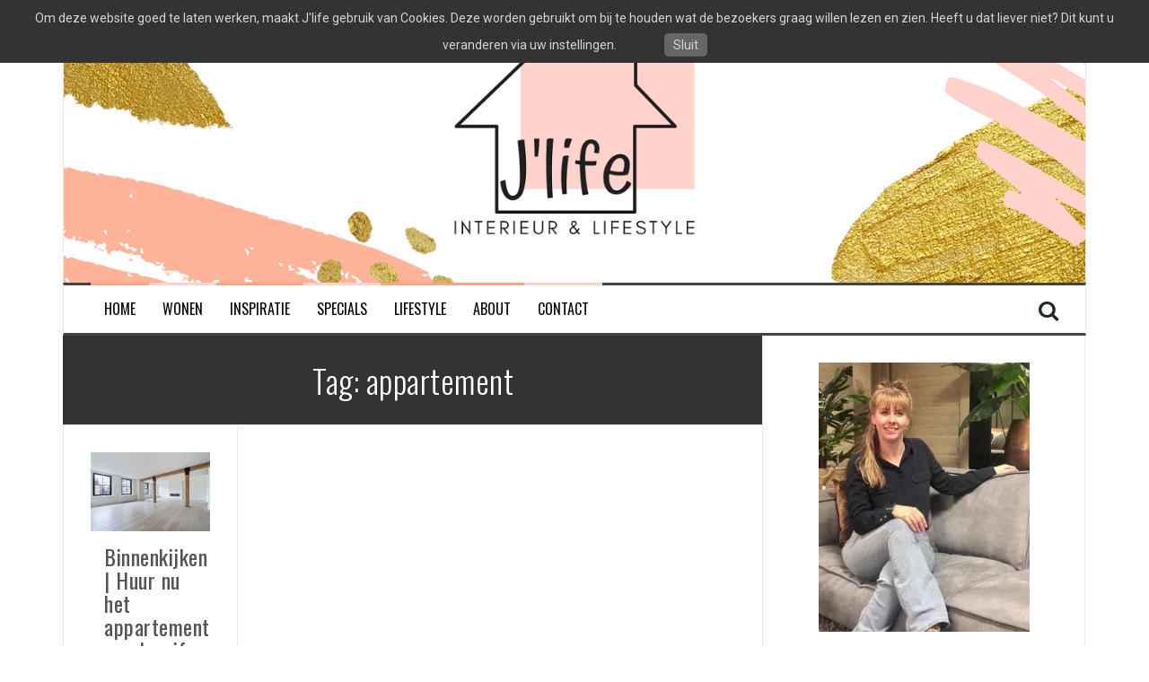

--- FILE ---
content_type: text/html; charset=UTF-8
request_url: https://www.jlife.nl/tag/appartement/
body_size: 66933
content:
<!DOCTYPE html>
<html lang="nl-NL">
<head>
<meta charset="UTF-8">
<meta name="viewport" content="width=device-width, initial-scale=1">
<link rel="profile" href="https://gmpg.org/xfn/11">
<link rel="pingback" href="https://www.jlife.nl/xmlrpc.php">

<meta name='robots' content='index, follow, max-image-preview:large, max-snippet:-1, max-video-preview:-1' />
	<style>img:is([sizes="auto" i], [sizes^="auto," i]) { contain-intrinsic-size: 3000px 1500px }</style>
	
	<!-- This site is optimized with the Yoast SEO plugin v26.8 - https://yoast.com/product/yoast-seo-wordpress/ -->
	<title>appartement Archieven -</title>
	<link rel="canonical" href="https://www.jlife.nl/tag/appartement/" />
	<meta property="og:locale" content="nl_NL" />
	<meta property="og:type" content="article" />
	<meta property="og:title" content="appartement Archieven -" />
	<meta property="og:url" content="https://www.jlife.nl/tag/appartement/" />
	<meta name="twitter:card" content="summary_large_image" />
	<meta name="twitter:site" content="@jlifeblog" />
	<script type="application/ld+json" class="yoast-schema-graph">{"@context":"https://schema.org","@graph":[{"@type":"CollectionPage","@id":"https://www.jlife.nl/tag/appartement/","url":"https://www.jlife.nl/tag/appartement/","name":"appartement Archieven -","isPartOf":{"@id":"https://www.jlife.nl/#website"},"primaryImageOfPage":{"@id":"https://www.jlife.nl/tag/appartement/#primaryimage"},"image":{"@id":"https://www.jlife.nl/tag/appartement/#primaryimage"},"thumbnailUrl":"https://i0.wp.com/www.jlife.nl/wp-content/uploads/2017/05/apartement-van-Jennifer-Lawrence1.jpg?fit=768%2C511&ssl=1","breadcrumb":{"@id":"https://www.jlife.nl/tag/appartement/#breadcrumb"},"inLanguage":"nl-NL"},{"@type":"ImageObject","inLanguage":"nl-NL","@id":"https://www.jlife.nl/tag/appartement/#primaryimage","url":"https://i0.wp.com/www.jlife.nl/wp-content/uploads/2017/05/apartement-van-Jennifer-Lawrence1.jpg?fit=768%2C511&ssl=1","contentUrl":"https://i0.wp.com/www.jlife.nl/wp-content/uploads/2017/05/apartement-van-Jennifer-Lawrence1.jpg?fit=768%2C511&ssl=1","width":768,"height":511,"caption":"appartement van Jennifer Lawrence"},{"@type":"BreadcrumbList","@id":"https://www.jlife.nl/tag/appartement/#breadcrumb","itemListElement":[{"@type":"ListItem","position":1,"name":"Home","item":"https://www.jlife.nl/"},{"@type":"ListItem","position":2,"name":"appartement"}]},{"@type":"WebSite","@id":"https://www.jlife.nl/#website","url":"https://www.jlife.nl/","name":"","description":"","potentialAction":[{"@type":"SearchAction","target":{"@type":"EntryPoint","urlTemplate":"https://www.jlife.nl/?s={search_term_string}"},"query-input":{"@type":"PropertyValueSpecification","valueRequired":true,"valueName":"search_term_string"}}],"inLanguage":"nl-NL"}]}</script>
	<!-- / Yoast SEO plugin. -->


<link rel='dns-prefetch' href='//secure.gravatar.com' />
<link rel='dns-prefetch' href='//stats.wp.com' />
<link rel='dns-prefetch' href='//fonts.googleapis.com' />
<link rel='dns-prefetch' href='//cdn.openshareweb.com' />
<link rel='dns-prefetch' href='//cdn.shareaholic.net' />
<link rel='dns-prefetch' href='//www.shareaholic.net' />
<link rel='dns-prefetch' href='//analytics.shareaholic.com' />
<link rel='dns-prefetch' href='//recs.shareaholic.com' />
<link rel='dns-prefetch' href='//partner.shareaholic.com' />
<link rel='dns-prefetch' href='//v0.wordpress.com' />
<link rel='dns-prefetch' href='//widgets.wp.com' />
<link rel='dns-prefetch' href='//s0.wp.com' />
<link rel='dns-prefetch' href='//0.gravatar.com' />
<link rel='dns-prefetch' href='//1.gravatar.com' />
<link rel='dns-prefetch' href='//2.gravatar.com' />
<link rel='preconnect' href='//i0.wp.com' />
<link rel='preconnect' href='//c0.wp.com' />
<link rel="alternate" type="application/rss+xml" title=" &raquo; feed" href="https://www.jlife.nl/feed/" />
<link rel="alternate" type="application/rss+xml" title=" &raquo; reacties feed" href="https://www.jlife.nl/comments/feed/" />
<link rel="alternate" type="application/rss+xml" title=" &raquo; appartement tag feed" href="https://www.jlife.nl/tag/appartement/feed/" />
<!-- Shareaholic - https://www.shareaholic.com -->
<link rel='preload' href='//cdn.shareaholic.net/assets/pub/shareaholic.js' as='script'/>
<script data-no-minify='1' data-cfasync='false'>
_SHR_SETTINGS = {"endpoints":{"local_recs_url":"https:\/\/www.jlife.nl\/wp-admin\/admin-ajax.php?action=shareaholic_permalink_related","ajax_url":"https:\/\/www.jlife.nl\/wp-admin\/admin-ajax.php","share_counts_url":"https:\/\/www.jlife.nl\/wp-admin\/admin-ajax.php?action=shareaholic_share_counts_api"},"site_id":"28d9ab6c886b5294b58734289f96e555"};
</script>
<script data-no-minify='1' data-cfasync='false' src='//cdn.shareaholic.net/assets/pub/shareaholic.js' data-shr-siteid='28d9ab6c886b5294b58734289f96e555' async ></script>

<!-- Shareaholic Content Tags -->
<meta name='shareaholic:language' content='nl-NL' />
<meta name='shareaholic:article_visibility' content='private' />
<meta name='shareaholic:site_id' content='28d9ab6c886b5294b58734289f96e555' />
<meta name='shareaholic:wp_version' content='9.7.13' />

<!-- Shareaholic Content Tags End -->
		<!-- This site uses the Google Analytics by ExactMetrics plugin v8.11.1 - Using Analytics tracking - https://www.exactmetrics.com/ -->
		<!-- Opmerking: ExactMetrics is momenteel niet geconfigureerd op deze site. De site eigenaar moet authenticeren met Google Analytics in de ExactMetrics instellingen scherm. -->
					<!-- No tracking code set -->
				<!-- / Google Analytics by ExactMetrics -->
		<script type="text/javascript">
/* <![CDATA[ */
window._wpemojiSettings = {"baseUrl":"https:\/\/s.w.org\/images\/core\/emoji\/16.0.1\/72x72\/","ext":".png","svgUrl":"https:\/\/s.w.org\/images\/core\/emoji\/16.0.1\/svg\/","svgExt":".svg","source":{"concatemoji":"https:\/\/www.jlife.nl\/wp-includes\/js\/wp-emoji-release.min.js?ver=6.8.3"}};
/*! This file is auto-generated */
!function(s,n){var o,i,e;function c(e){try{var t={supportTests:e,timestamp:(new Date).valueOf()};sessionStorage.setItem(o,JSON.stringify(t))}catch(e){}}function p(e,t,n){e.clearRect(0,0,e.canvas.width,e.canvas.height),e.fillText(t,0,0);var t=new Uint32Array(e.getImageData(0,0,e.canvas.width,e.canvas.height).data),a=(e.clearRect(0,0,e.canvas.width,e.canvas.height),e.fillText(n,0,0),new Uint32Array(e.getImageData(0,0,e.canvas.width,e.canvas.height).data));return t.every(function(e,t){return e===a[t]})}function u(e,t){e.clearRect(0,0,e.canvas.width,e.canvas.height),e.fillText(t,0,0);for(var n=e.getImageData(16,16,1,1),a=0;a<n.data.length;a++)if(0!==n.data[a])return!1;return!0}function f(e,t,n,a){switch(t){case"flag":return n(e,"\ud83c\udff3\ufe0f\u200d\u26a7\ufe0f","\ud83c\udff3\ufe0f\u200b\u26a7\ufe0f")?!1:!n(e,"\ud83c\udde8\ud83c\uddf6","\ud83c\udde8\u200b\ud83c\uddf6")&&!n(e,"\ud83c\udff4\udb40\udc67\udb40\udc62\udb40\udc65\udb40\udc6e\udb40\udc67\udb40\udc7f","\ud83c\udff4\u200b\udb40\udc67\u200b\udb40\udc62\u200b\udb40\udc65\u200b\udb40\udc6e\u200b\udb40\udc67\u200b\udb40\udc7f");case"emoji":return!a(e,"\ud83e\udedf")}return!1}function g(e,t,n,a){var r="undefined"!=typeof WorkerGlobalScope&&self instanceof WorkerGlobalScope?new OffscreenCanvas(300,150):s.createElement("canvas"),o=r.getContext("2d",{willReadFrequently:!0}),i=(o.textBaseline="top",o.font="600 32px Arial",{});return e.forEach(function(e){i[e]=t(o,e,n,a)}),i}function t(e){var t=s.createElement("script");t.src=e,t.defer=!0,s.head.appendChild(t)}"undefined"!=typeof Promise&&(o="wpEmojiSettingsSupports",i=["flag","emoji"],n.supports={everything:!0,everythingExceptFlag:!0},e=new Promise(function(e){s.addEventListener("DOMContentLoaded",e,{once:!0})}),new Promise(function(t){var n=function(){try{var e=JSON.parse(sessionStorage.getItem(o));if("object"==typeof e&&"number"==typeof e.timestamp&&(new Date).valueOf()<e.timestamp+604800&&"object"==typeof e.supportTests)return e.supportTests}catch(e){}return null}();if(!n){if("undefined"!=typeof Worker&&"undefined"!=typeof OffscreenCanvas&&"undefined"!=typeof URL&&URL.createObjectURL&&"undefined"!=typeof Blob)try{var e="postMessage("+g.toString()+"("+[JSON.stringify(i),f.toString(),p.toString(),u.toString()].join(",")+"));",a=new Blob([e],{type:"text/javascript"}),r=new Worker(URL.createObjectURL(a),{name:"wpTestEmojiSupports"});return void(r.onmessage=function(e){c(n=e.data),r.terminate(),t(n)})}catch(e){}c(n=g(i,f,p,u))}t(n)}).then(function(e){for(var t in e)n.supports[t]=e[t],n.supports.everything=n.supports.everything&&n.supports[t],"flag"!==t&&(n.supports.everythingExceptFlag=n.supports.everythingExceptFlag&&n.supports[t]);n.supports.everythingExceptFlag=n.supports.everythingExceptFlag&&!n.supports.flag,n.DOMReady=!1,n.readyCallback=function(){n.DOMReady=!0}}).then(function(){return e}).then(function(){var e;n.supports.everything||(n.readyCallback(),(e=n.source||{}).concatemoji?t(e.concatemoji):e.wpemoji&&e.twemoji&&(t(e.twemoji),t(e.wpemoji)))}))}((window,document),window._wpemojiSettings);
/* ]]> */
</script>
<link rel='stylesheet' id='twb-open-sans-css' href='https://fonts.googleapis.com/css?family=Open+Sans%3A300%2C400%2C500%2C600%2C700%2C800&#038;display=swap&#038;ver=6.8.3' type='text/css' media='all' />
<link rel='stylesheet' id='twb-global-css' href='https://www.jlife.nl/wp-content/plugins/wd-instagram-feed/booster/assets/css/global.css?ver=1.0.0' type='text/css' media='all' />
<style id='wp-emoji-styles-inline-css' type='text/css'>

	img.wp-smiley, img.emoji {
		display: inline !important;
		border: none !important;
		box-shadow: none !important;
		height: 1em !important;
		width: 1em !important;
		margin: 0 0.07em !important;
		vertical-align: -0.1em !important;
		background: none !important;
		padding: 0 !important;
	}
</style>
<link rel='stylesheet' id='wp-block-library-css' href='https://c0.wp.com/c/6.8.3/wp-includes/css/dist/block-library/style.min.css' type='text/css' media='all' />
<style id='classic-theme-styles-inline-css' type='text/css'>
/*! This file is auto-generated */
.wp-block-button__link{color:#fff;background-color:#32373c;border-radius:9999px;box-shadow:none;text-decoration:none;padding:calc(.667em + 2px) calc(1.333em + 2px);font-size:1.125em}.wp-block-file__button{background:#32373c;color:#fff;text-decoration:none}
</style>
<link rel='stylesheet' id='mediaelement-css' href='https://c0.wp.com/c/6.8.3/wp-includes/js/mediaelement/mediaelementplayer-legacy.min.css' type='text/css' media='all' />
<link rel='stylesheet' id='wp-mediaelement-css' href='https://c0.wp.com/c/6.8.3/wp-includes/js/mediaelement/wp-mediaelement.min.css' type='text/css' media='all' />
<style id='jetpack-sharing-buttons-style-inline-css' type='text/css'>
.jetpack-sharing-buttons__services-list{display:flex;flex-direction:row;flex-wrap:wrap;gap:0;list-style-type:none;margin:5px;padding:0}.jetpack-sharing-buttons__services-list.has-small-icon-size{font-size:12px}.jetpack-sharing-buttons__services-list.has-normal-icon-size{font-size:16px}.jetpack-sharing-buttons__services-list.has-large-icon-size{font-size:24px}.jetpack-sharing-buttons__services-list.has-huge-icon-size{font-size:36px}@media print{.jetpack-sharing-buttons__services-list{display:none!important}}.editor-styles-wrapper .wp-block-jetpack-sharing-buttons{gap:0;padding-inline-start:0}ul.jetpack-sharing-buttons__services-list.has-background{padding:1.25em 2.375em}
</style>
<style id='global-styles-inline-css' type='text/css'>
:root{--wp--preset--aspect-ratio--square: 1;--wp--preset--aspect-ratio--4-3: 4/3;--wp--preset--aspect-ratio--3-4: 3/4;--wp--preset--aspect-ratio--3-2: 3/2;--wp--preset--aspect-ratio--2-3: 2/3;--wp--preset--aspect-ratio--16-9: 16/9;--wp--preset--aspect-ratio--9-16: 9/16;--wp--preset--color--black: #000000;--wp--preset--color--cyan-bluish-gray: #abb8c3;--wp--preset--color--white: #ffffff;--wp--preset--color--pale-pink: #f78da7;--wp--preset--color--vivid-red: #cf2e2e;--wp--preset--color--luminous-vivid-orange: #ff6900;--wp--preset--color--luminous-vivid-amber: #fcb900;--wp--preset--color--light-green-cyan: #7bdcb5;--wp--preset--color--vivid-green-cyan: #00d084;--wp--preset--color--pale-cyan-blue: #8ed1fc;--wp--preset--color--vivid-cyan-blue: #0693e3;--wp--preset--color--vivid-purple: #9b51e0;--wp--preset--gradient--vivid-cyan-blue-to-vivid-purple: linear-gradient(135deg,rgba(6,147,227,1) 0%,rgb(155,81,224) 100%);--wp--preset--gradient--light-green-cyan-to-vivid-green-cyan: linear-gradient(135deg,rgb(122,220,180) 0%,rgb(0,208,130) 100%);--wp--preset--gradient--luminous-vivid-amber-to-luminous-vivid-orange: linear-gradient(135deg,rgba(252,185,0,1) 0%,rgba(255,105,0,1) 100%);--wp--preset--gradient--luminous-vivid-orange-to-vivid-red: linear-gradient(135deg,rgba(255,105,0,1) 0%,rgb(207,46,46) 100%);--wp--preset--gradient--very-light-gray-to-cyan-bluish-gray: linear-gradient(135deg,rgb(238,238,238) 0%,rgb(169,184,195) 100%);--wp--preset--gradient--cool-to-warm-spectrum: linear-gradient(135deg,rgb(74,234,220) 0%,rgb(151,120,209) 20%,rgb(207,42,186) 40%,rgb(238,44,130) 60%,rgb(251,105,98) 80%,rgb(254,248,76) 100%);--wp--preset--gradient--blush-light-purple: linear-gradient(135deg,rgb(255,206,236) 0%,rgb(152,150,240) 100%);--wp--preset--gradient--blush-bordeaux: linear-gradient(135deg,rgb(254,205,165) 0%,rgb(254,45,45) 50%,rgb(107,0,62) 100%);--wp--preset--gradient--luminous-dusk: linear-gradient(135deg,rgb(255,203,112) 0%,rgb(199,81,192) 50%,rgb(65,88,208) 100%);--wp--preset--gradient--pale-ocean: linear-gradient(135deg,rgb(255,245,203) 0%,rgb(182,227,212) 50%,rgb(51,167,181) 100%);--wp--preset--gradient--electric-grass: linear-gradient(135deg,rgb(202,248,128) 0%,rgb(113,206,126) 100%);--wp--preset--gradient--midnight: linear-gradient(135deg,rgb(2,3,129) 0%,rgb(40,116,252) 100%);--wp--preset--font-size--small: 13px;--wp--preset--font-size--medium: 20px;--wp--preset--font-size--large: 36px;--wp--preset--font-size--x-large: 42px;--wp--preset--spacing--20: 0.44rem;--wp--preset--spacing--30: 0.67rem;--wp--preset--spacing--40: 1rem;--wp--preset--spacing--50: 1.5rem;--wp--preset--spacing--60: 2.25rem;--wp--preset--spacing--70: 3.38rem;--wp--preset--spacing--80: 5.06rem;--wp--preset--shadow--natural: 6px 6px 9px rgba(0, 0, 0, 0.2);--wp--preset--shadow--deep: 12px 12px 50px rgba(0, 0, 0, 0.4);--wp--preset--shadow--sharp: 6px 6px 0px rgba(0, 0, 0, 0.2);--wp--preset--shadow--outlined: 6px 6px 0px -3px rgba(255, 255, 255, 1), 6px 6px rgba(0, 0, 0, 1);--wp--preset--shadow--crisp: 6px 6px 0px rgba(0, 0, 0, 1);}:where(.is-layout-flex){gap: 0.5em;}:where(.is-layout-grid){gap: 0.5em;}body .is-layout-flex{display: flex;}.is-layout-flex{flex-wrap: wrap;align-items: center;}.is-layout-flex > :is(*, div){margin: 0;}body .is-layout-grid{display: grid;}.is-layout-grid > :is(*, div){margin: 0;}:where(.wp-block-columns.is-layout-flex){gap: 2em;}:where(.wp-block-columns.is-layout-grid){gap: 2em;}:where(.wp-block-post-template.is-layout-flex){gap: 1.25em;}:where(.wp-block-post-template.is-layout-grid){gap: 1.25em;}.has-black-color{color: var(--wp--preset--color--black) !important;}.has-cyan-bluish-gray-color{color: var(--wp--preset--color--cyan-bluish-gray) !important;}.has-white-color{color: var(--wp--preset--color--white) !important;}.has-pale-pink-color{color: var(--wp--preset--color--pale-pink) !important;}.has-vivid-red-color{color: var(--wp--preset--color--vivid-red) !important;}.has-luminous-vivid-orange-color{color: var(--wp--preset--color--luminous-vivid-orange) !important;}.has-luminous-vivid-amber-color{color: var(--wp--preset--color--luminous-vivid-amber) !important;}.has-light-green-cyan-color{color: var(--wp--preset--color--light-green-cyan) !important;}.has-vivid-green-cyan-color{color: var(--wp--preset--color--vivid-green-cyan) !important;}.has-pale-cyan-blue-color{color: var(--wp--preset--color--pale-cyan-blue) !important;}.has-vivid-cyan-blue-color{color: var(--wp--preset--color--vivid-cyan-blue) !important;}.has-vivid-purple-color{color: var(--wp--preset--color--vivid-purple) !important;}.has-black-background-color{background-color: var(--wp--preset--color--black) !important;}.has-cyan-bluish-gray-background-color{background-color: var(--wp--preset--color--cyan-bluish-gray) !important;}.has-white-background-color{background-color: var(--wp--preset--color--white) !important;}.has-pale-pink-background-color{background-color: var(--wp--preset--color--pale-pink) !important;}.has-vivid-red-background-color{background-color: var(--wp--preset--color--vivid-red) !important;}.has-luminous-vivid-orange-background-color{background-color: var(--wp--preset--color--luminous-vivid-orange) !important;}.has-luminous-vivid-amber-background-color{background-color: var(--wp--preset--color--luminous-vivid-amber) !important;}.has-light-green-cyan-background-color{background-color: var(--wp--preset--color--light-green-cyan) !important;}.has-vivid-green-cyan-background-color{background-color: var(--wp--preset--color--vivid-green-cyan) !important;}.has-pale-cyan-blue-background-color{background-color: var(--wp--preset--color--pale-cyan-blue) !important;}.has-vivid-cyan-blue-background-color{background-color: var(--wp--preset--color--vivid-cyan-blue) !important;}.has-vivid-purple-background-color{background-color: var(--wp--preset--color--vivid-purple) !important;}.has-black-border-color{border-color: var(--wp--preset--color--black) !important;}.has-cyan-bluish-gray-border-color{border-color: var(--wp--preset--color--cyan-bluish-gray) !important;}.has-white-border-color{border-color: var(--wp--preset--color--white) !important;}.has-pale-pink-border-color{border-color: var(--wp--preset--color--pale-pink) !important;}.has-vivid-red-border-color{border-color: var(--wp--preset--color--vivid-red) !important;}.has-luminous-vivid-orange-border-color{border-color: var(--wp--preset--color--luminous-vivid-orange) !important;}.has-luminous-vivid-amber-border-color{border-color: var(--wp--preset--color--luminous-vivid-amber) !important;}.has-light-green-cyan-border-color{border-color: var(--wp--preset--color--light-green-cyan) !important;}.has-vivid-green-cyan-border-color{border-color: var(--wp--preset--color--vivid-green-cyan) !important;}.has-pale-cyan-blue-border-color{border-color: var(--wp--preset--color--pale-cyan-blue) !important;}.has-vivid-cyan-blue-border-color{border-color: var(--wp--preset--color--vivid-cyan-blue) !important;}.has-vivid-purple-border-color{border-color: var(--wp--preset--color--vivid-purple) !important;}.has-vivid-cyan-blue-to-vivid-purple-gradient-background{background: var(--wp--preset--gradient--vivid-cyan-blue-to-vivid-purple) !important;}.has-light-green-cyan-to-vivid-green-cyan-gradient-background{background: var(--wp--preset--gradient--light-green-cyan-to-vivid-green-cyan) !important;}.has-luminous-vivid-amber-to-luminous-vivid-orange-gradient-background{background: var(--wp--preset--gradient--luminous-vivid-amber-to-luminous-vivid-orange) !important;}.has-luminous-vivid-orange-to-vivid-red-gradient-background{background: var(--wp--preset--gradient--luminous-vivid-orange-to-vivid-red) !important;}.has-very-light-gray-to-cyan-bluish-gray-gradient-background{background: var(--wp--preset--gradient--very-light-gray-to-cyan-bluish-gray) !important;}.has-cool-to-warm-spectrum-gradient-background{background: var(--wp--preset--gradient--cool-to-warm-spectrum) !important;}.has-blush-light-purple-gradient-background{background: var(--wp--preset--gradient--blush-light-purple) !important;}.has-blush-bordeaux-gradient-background{background: var(--wp--preset--gradient--blush-bordeaux) !important;}.has-luminous-dusk-gradient-background{background: var(--wp--preset--gradient--luminous-dusk) !important;}.has-pale-ocean-gradient-background{background: var(--wp--preset--gradient--pale-ocean) !important;}.has-electric-grass-gradient-background{background: var(--wp--preset--gradient--electric-grass) !important;}.has-midnight-gradient-background{background: var(--wp--preset--gradient--midnight) !important;}.has-small-font-size{font-size: var(--wp--preset--font-size--small) !important;}.has-medium-font-size{font-size: var(--wp--preset--font-size--medium) !important;}.has-large-font-size{font-size: var(--wp--preset--font-size--large) !important;}.has-x-large-font-size{font-size: var(--wp--preset--font-size--x-large) !important;}
:where(.wp-block-post-template.is-layout-flex){gap: 1.25em;}:where(.wp-block-post-template.is-layout-grid){gap: 1.25em;}
:where(.wp-block-columns.is-layout-flex){gap: 2em;}:where(.wp-block-columns.is-layout-grid){gap: 2em;}
:root :where(.wp-block-pullquote){font-size: 1.5em;line-height: 1.6;}
</style>
<link rel='stylesheet' id='crafty-social-buttons-styles-css' href='https://www.jlife.nl/wp-content/plugins/crafty-social-buttons/css/public.min.css?ver=1.5.3' type='text/css' media='all' />
<link rel='stylesheet' id='pzz-public-css' href='https://www.jlife.nl/wp-content/plugins/linkpizza-manager/public/css/pzz-public.css?ver=5.5.3' type='text/css' media='all' />
<link rel='stylesheet' id='pronamic_cookie_style-css' href='https://www.jlife.nl/wp-content/plugins/pronamic-cookies/assets/pronamic-cookie-law-style.css?ver=6.8.3' type='text/css' media='all' />
<link rel='stylesheet' id='flymag-bootstrap-css' href='https://www.jlife.nl/wp-content/themes/flymag/bootstrap/css/bootstrap.min.css?ver=1' type='text/css' media='all' />
<link rel='stylesheet' id='flymag-body-fonts-css' href='//fonts.googleapis.com/css?family=Roboto%3A400%2C400italic%2C700%2C700italic&#038;ver=6.8.3' type='text/css' media='all' />
<link rel='stylesheet' id='flymag-headings-fonts-css' href='//fonts.googleapis.com/css?family=Oswald%3A400%2C300%2C700&#038;ver=6.8.3' type='text/css' media='all' />
<link rel='stylesheet' id='flymag-style-css' href='https://www.jlife.nl/wp-content/themes/flymag/style.css?ver=6.8.3' type='text/css' media='all' />
<style id='flymag-style-inline-css' type='text/css'>
.social-navigation li:hover > a::before, a, a:hover, a:focus, a:active { color:#ffa280}
.custom-menu-item-1:hover, .custom-menu-item-1 .sub-menu, .ticker-info, button, .button, input[type="button"], input[type="reset"], input[type="submit"] { background-color:#ffa280}
.custom-menu-item-1 { border-color:#ffa280}
.custom-menu-item-2:hover, .custom-menu-item-2 .sub-menu { background-color:#ffd2cc}
.custom-menu-item-2 { border-color:#ffd2cc}
.custom-menu-item-3:hover, .custom-menu-item-3 .sub-menu { background-color:#ffa280}
.custom-menu-item-3 { border-color:#ffa280}
.custom-menu-item-4:hover, .custom-menu-item-4 .sub-menu { background-color:#ffd2cc}
.custom-menu-item-4 { border-color:#ffd2cc}
.custom-menu-item-0:hover, .custom-menu-item-0 .sub-menu { background-color:#ffa280}
.custom-menu-item-0 { border-color:#ffa280}
.site-branding { background-color:}
.news-ticker { background-color:#ffa280}
.site-title a, .site-title a:hover { color:#000000}
.site-description { color:#000000}
.main-navigation a, .main-navigation li::before { color:#0a0a0a}
body { color:#000000}
.widget-area .widget, .widget-area .widget a { color:#000000}
.site-footer, .footer-widget-area { background-color:#ffffff}
.site-branding { padding:150px 30px; }

</style>
<link rel='stylesheet' id='flymag-font-awesome-css' href='https://www.jlife.nl/wp-content/themes/flymag/fonts/font-awesome.min.css?ver=6.8.3' type='text/css' media='all' />
<link rel='stylesheet' id='jetpack_likes-css' href='https://c0.wp.com/p/jetpack/15.4/modules/likes/style.css' type='text/css' media='all' />
<style id='jetpack_facebook_likebox-inline-css' type='text/css'>
.widget_facebook_likebox {
	overflow: hidden;
}

</style>
<script type="text/javascript" src="https://c0.wp.com/c/6.8.3/wp-includes/js/jquery/jquery.min.js" id="jquery-core-js"></script>
<script type="text/javascript" src="https://c0.wp.com/c/6.8.3/wp-includes/js/jquery/jquery-migrate.min.js" id="jquery-migrate-js"></script>
<script type="text/javascript" src="https://www.jlife.nl/wp-content/plugins/wd-instagram-feed/booster/assets/js/circle-progress.js?ver=1.2.2" id="twb-circle-js"></script>
<script type="text/javascript" id="twb-global-js-extra">
/* <![CDATA[ */
var twb = {"nonce":"a21d5d2085","ajax_url":"https:\/\/www.jlife.nl\/wp-admin\/admin-ajax.php","plugin_url":"https:\/\/www.jlife.nl\/wp-content\/plugins\/wd-instagram-feed\/booster","href":"https:\/\/www.jlife.nl\/wp-admin\/admin.php?page=twb_instagram-feed"};
var twb = {"nonce":"a21d5d2085","ajax_url":"https:\/\/www.jlife.nl\/wp-admin\/admin-ajax.php","plugin_url":"https:\/\/www.jlife.nl\/wp-content\/plugins\/wd-instagram-feed\/booster","href":"https:\/\/www.jlife.nl\/wp-admin\/admin.php?page=twb_instagram-feed"};
/* ]]> */
</script>
<script type="text/javascript" src="https://www.jlife.nl/wp-content/plugins/wd-instagram-feed/booster/assets/js/global.js?ver=1.0.0" id="twb-global-js"></script>
<script type="text/javascript" id="pronamic_cookie_js-js-extra">
/* <![CDATA[ */
var Pronamic_Cookies_Vars = {"cookie":{"path":"\/","expires":"Sun, 31 Jan 2027 19:12:13 GMT"}};
/* ]]> */
</script>
<script type="text/javascript" src="https://www.jlife.nl/wp-content/plugins/pronamic-cookies/assets/pronamic-cookie-law.js?ver=6.8.3" id="pronamic_cookie_js-js"></script>
<script type="text/javascript" src="https://www.jlife.nl/wp-content/themes/flymag/js/jquery.fitvids.js?ver=1" id="flymag-fitvids-js"></script>
<script type="text/javascript" src="https://www.jlife.nl/wp-content/themes/flymag/js/jquery.slicknav.min.js?ver=1" id="flymag-slicknav-js"></script>
<script type="text/javascript" src="https://www.jlife.nl/wp-content/themes/flymag/js/imagesloaded.pkgd.min.js?ver=1" id="flymag-imagesloaded-js"></script>
<script type="text/javascript" src="https://www.jlife.nl/wp-content/themes/flymag/js/masonry-init.js?ver=1" id="flymag-masonry-init-js"></script>
<script type="text/javascript" src="https://www.jlife.nl/wp-content/themes/flymag/js/jquery.easy-ticker.min.js?ver=1" id="flymag-ticker-js"></script>
<script type="text/javascript" src="https://www.jlife.nl/wp-content/themes/flymag/js/wow.min.js?ver=1" id="flymag-animations-js"></script>
<script type="text/javascript" src="https://www.jlife.nl/wp-content/themes/flymag/js/scripts.js?ver=1" id="flymag-scripts-js"></script>
<script type="text/javascript" src="https://www.jlife.nl/wp-content/themes/flymag/js/owl.carousel.min.js?ver=1" id="flymag-owl-script-js"></script>
<script type="text/javascript" id="flymag-slider-init-js-extra">
/* <![CDATA[ */
var sliderOptions = {"slideshowspeed":"4000"};
/* ]]> */
</script>
<script type="text/javascript" src="https://www.jlife.nl/wp-content/themes/flymag/js/slider-init.js?ver=1" id="flymag-slider-init-js"></script>
<link rel="https://api.w.org/" href="https://www.jlife.nl/wp-json/" /><link rel="alternate" title="JSON" type="application/json" href="https://www.jlife.nl/wp-json/wp/v2/tags/1055" /><link rel="EditURI" type="application/rsd+xml" title="RSD" href="https://www.jlife.nl/xmlrpc.php?rsd" />

<meta name="26ca556511888eb" content="5b9d01074c8dcc36ca6c5e31a2168368" />
<meta name="p:domain_verify" content="9a31f48152f444612bbb83b717124cd0"/>		
		<script>
						
			
			
			(function(p,z,Z){
				z=p.createElement("script");z.async=1;
				z.src="//pzz.io/pzz.js?uid=50510&host="+p.domain;
				(p.head||p.documentElement).insertBefore(z,Z);
			})(document);
		</script>
			<style>img#wpstats{display:none}</style>
		<!--[if lt IE 9]>
<script src="https://www.jlife.nl/wp-content/themes/flymag/js/html5shiv.js"></script>
<![endif]-->

			<style type="text/css">
				.site-branding {
					background: url(https://www.jlife.nl/wp-content/uploads/2021/09/header-neqw.png) no-repeat;
					background-position: center;
					background-size: cover;
				}
			</style>
		<style type="text/css" id="custom-background-css">
body.custom-background { background-color: #ffffff; }
</style>
	<link rel="icon" href="https://i0.wp.com/www.jlife.nl/wp-content/uploads/2021/09/cropped-Jlife.png?fit=32%2C32&#038;ssl=1" sizes="32x32" />
<link rel="icon" href="https://i0.wp.com/www.jlife.nl/wp-content/uploads/2021/09/cropped-Jlife.png?fit=192%2C192&#038;ssl=1" sizes="192x192" />
<link rel="apple-touch-icon" href="https://i0.wp.com/www.jlife.nl/wp-content/uploads/2021/09/cropped-Jlife.png?fit=180%2C180&#038;ssl=1" />
<meta name="msapplication-TileImage" content="https://i0.wp.com/www.jlife.nl/wp-content/uploads/2021/09/cropped-Jlife.png?fit=270%2C270&#038;ssl=1" />
		<style type="text/css" id="wp-custom-css">
			/*
Welkom bij aangepast CSS.

Om te zien hoe CSS in elkaar steekt, ga je naar http://wp.me/PEmnE-Bt
*/
(function(p,z,Z) {
}		</style>
		</head>

<body data-rsssl=1 class="archive tag tag-appartement tag-1055 custom-background wp-theme-flymag">
<div id="page" class="hfeed site">
	<a class="skip-link screen-reader-text" href="#content">Spring naar inhoud</a>

	
	<header id="masthead" class="site-header container clearfix" role="banner">
		<div class="site-branding clearfix">
							<h1 class="site-title"><a href="https://www.jlife.nl/" rel="home"></a></h1>
				<h2 class="site-description"></h2>
					</div>
		<nav id="site-navigation" class="main-navigation" role="navigation">
			<div class="menu-home-container"><ul id="menu-home" class="menu"><li id="menu-item-1305" class="menu-item menu-item-type-custom menu-item-object-custom menu-item-1305 custom-menu-item-1"><a href="https://jlife.nl">Home</a></li>
<li id="menu-item-133" class="menu-item menu-item-type-taxonomy menu-item-object-category menu-item-has-children menu-item-133 custom-menu-item-2"><a href="https://www.jlife.nl/category/wonen/">Wonen</a>
<ul class="sub-menu">
	<li id="menu-item-6540" class="menu-item menu-item-type-taxonomy menu-item-object-category menu-item-6540"><a href="https://www.jlife.nl/category/nieuwe-collecties/">Nieuwe collecties</a></li>
	<li id="menu-item-1873" class="menu-item menu-item-type-taxonomy menu-item-object-category menu-item-1873"><a href="https://www.jlife.nl/category/woonnieuws/">Woonnieuws</a></li>
	<li id="menu-item-1872" class="menu-item menu-item-type-taxonomy menu-item-object-category menu-item-1872"><a href="https://www.jlife.nl/category/woontrends/">Woontrends</a></li>
</ul>
</li>
<li id="menu-item-75" class="menu-item menu-item-type-taxonomy menu-item-object-category menu-item-has-children menu-item-75 custom-menu-item-3"><a href="https://www.jlife.nl/category/inspiratie/">Inspiratie</a>
<ul class="sub-menu">
	<li id="menu-item-6541" class="menu-item menu-item-type-taxonomy menu-item-object-category menu-item-6541"><a href="https://www.jlife.nl/category/binnenkijken/">Binnenkijken</a></li>
	<li id="menu-item-6544" class="menu-item menu-item-type-taxonomy menu-item-object-category menu-item-6544"><a href="https://www.jlife.nl/category/inspiratie/">Alle Inspiratie</a></li>
</ul>
</li>
<li id="menu-item-208" class="menu-item menu-item-type-taxonomy menu-item-object-category menu-item-has-children menu-item-208 custom-menu-item-4"><a href="https://www.jlife.nl/category/specials/">Specials</a>
<ul class="sub-menu">
	<li id="menu-item-6545" class="menu-item menu-item-type-taxonomy menu-item-object-category menu-item-6545"><a href="https://www.jlife.nl/category/gastblog/">Gastblogs</a></li>
	<li id="menu-item-6546" class="menu-item menu-item-type-taxonomy menu-item-object-category menu-item-6546"><a href="https://www.jlife.nl/category/review/">Review</a></li>
	<li id="menu-item-1693" class="menu-item menu-item-type-taxonomy menu-item-object-category menu-item-1693"><a href="https://www.jlife.nl/category/vondsten/">Vondsten</a></li>
	<li id="menu-item-6550" class="menu-item menu-item-type-taxonomy menu-item-object-category menu-item-6550"><a href="https://www.jlife.nl/category/specials/">Alle Specials</a></li>
</ul>
</li>
<li id="menu-item-344" class="menu-item menu-item-type-taxonomy menu-item-object-category menu-item-344 custom-menu-item-0"><a href="https://www.jlife.nl/category/lifestyle/">Lifestyle</a></li>
<li id="menu-item-9" class="menu-item menu-item-type-post_type menu-item-object-page menu-item-9 custom-menu-item-1"><a href="https://www.jlife.nl/about/">About</a></li>
<li id="menu-item-3105" class="menu-item menu-item-type-post_type menu-item-object-page menu-item-3105 custom-menu-item-2"><a href="https://www.jlife.nl/contact/">Contact</a></li>
</ul></div>			<span class="search-toggle"><i class="fa fa-search"></i></span>
			
<div class="search-wrapper">
	<form role="search" method="get" class="flymag-search-form" action="https://www.jlife.nl/">
		<span class="search-close"><i class="fa fa-times"></i></span>
		<label>
			<span class="screen-reader-text">Zoeken naar:</span>
			<input type="search" class="search-field" placeholder="Type en selecteer enter" value="" name="s" title="Zoek naar:" />
		</label>
	</form>
</div>
	
		</nav><!-- #site-navigation -->
		<nav class="mobile-nav"></nav>
	</header><!-- #masthead -->

	<div id="content" class="site-content container clearfix">
	
		
	<div id="primary" class="content-area ">
		<main id="main" class="site-main" role="main">

		
			<header class="page-header">
				<h1 class="page-title">Tag: <span>appartement</span></h1>			</header><!-- .page-header -->

						<div class="home-wrapper home-masonry">
			
				
<article id="post-4092" class="clearfix post-4092 post type-post status-publish format-standard has-post-thumbnail hentry category-binnenkijken category-specials tag-appartement tag-binnenkijken tag-binnenkijker tag-interieur tag-jennifer-lawrence tag-wonen">

			<div class="entry-thumb col-md-4">
			<a href="https://www.jlife.nl/huur-nu-het-appartement-van-jennifer-lawrence/" title="Binnenkijken | Huur nu het appartement van Jennifer Lawrence" >
				<img width="768" height="511" src="https://i0.wp.com/www.jlife.nl/wp-content/uploads/2017/05/apartement-van-Jennifer-Lawrence1.jpg?fit=768%2C511&amp;ssl=1" class="attachment-entry-thumb size-entry-thumb wp-post-image" alt="appartement van Jennifer Lawrence" decoding="async" fetchpriority="high" srcset="https://i0.wp.com/www.jlife.nl/wp-content/uploads/2017/05/apartement-van-Jennifer-Lawrence1.jpg?w=768&amp;ssl=1 768w, https://i0.wp.com/www.jlife.nl/wp-content/uploads/2017/05/apartement-van-Jennifer-Lawrence1.jpg?resize=150%2C100&amp;ssl=1 150w, https://i0.wp.com/www.jlife.nl/wp-content/uploads/2017/05/apartement-van-Jennifer-Lawrence1.jpg?resize=300%2C200&amp;ssl=1 300w, https://i0.wp.com/www.jlife.nl/wp-content/uploads/2017/05/apartement-van-Jennifer-Lawrence1.jpg?resize=600%2C400&amp;ssl=1 600w" sizes="(max-width: 768px) 100vw, 768px" data-attachment-id="4102" data-permalink="https://www.jlife.nl/huur-nu-het-appartement-van-jennifer-lawrence/apartement-van-jennifer-lawrence1/" data-orig-file="https://i0.wp.com/www.jlife.nl/wp-content/uploads/2017/05/apartement-van-Jennifer-Lawrence1.jpg?fit=768%2C511&amp;ssl=1" data-orig-size="768,511" data-comments-opened="1" data-image-meta="{&quot;aperture&quot;:&quot;0&quot;,&quot;credit&quot;:&quot;&quot;,&quot;camera&quot;:&quot;&quot;,&quot;caption&quot;:&quot;&quot;,&quot;created_timestamp&quot;:&quot;0&quot;,&quot;copyright&quot;:&quot;&quot;,&quot;focal_length&quot;:&quot;0&quot;,&quot;iso&quot;:&quot;0&quot;,&quot;shutter_speed&quot;:&quot;0&quot;,&quot;title&quot;:&quot;&quot;,&quot;orientation&quot;:&quot;0&quot;}" data-image-title="apartement van Jennifer Lawrence1" data-image-description="" data-image-caption="" data-medium-file="https://i0.wp.com/www.jlife.nl/wp-content/uploads/2017/05/apartement-van-Jennifer-Lawrence1.jpg?fit=300%2C200&amp;ssl=1" data-large-file="https://i0.wp.com/www.jlife.nl/wp-content/uploads/2017/05/apartement-van-Jennifer-Lawrence1.jpg?fit=768%2C511&amp;ssl=1" />			</a>			
		</div>
			
	<div class="post-wrapper col-md-8">
		<header class="entry-header">
			<h1 class="entry-title"><a href="https://www.jlife.nl/huur-nu-het-appartement-van-jennifer-lawrence/" rel="bookmark">Binnenkijken | Huur nu het appartement van Jennifer Lawrence</a></h1>
						<div class="entry-meta">
				<span class="posted-on"><i class="fa fa-calendar"></i> <a href="https://www.jlife.nl/huur-nu-het-appartement-van-jennifer-lawrence/" rel="bookmark"><time class="entry-date published" datetime="2017-05-21T10:00:15+02:00">21 mei 2017</time><time class="updated" datetime="2017-05-21T09:56:35+02:00">21 mei 2017</time></a></span><span class="byline"> <i class="fa fa-user"></i> <span class="author vcard"><a class="url fn n" href="https://www.jlife.nl/author/jlife/">Jlife</a></span></span>			</div><!-- .entry-meta -->
					</header><!-- .entry-header -->

		<div class="entry-content">
			<div style='display:none;' class='shareaholic-canvas' data-app='share_buttons' data-title='Binnenkijken | Huur nu het appartement van Jennifer Lawrence' data-link='https://www.jlife.nl/huur-nu-het-appartement-van-jennifer-lawrence/' data-app-id-name='category_above_content'></div><p>Je bent vast wel bekend met het feit dat de celeberties van deze eeuw vaak meer dan 1 huis in [&hellip;]</p>
<div style='display:none;' class='shareaholic-canvas' data-app='share_buttons' data-title='Binnenkijken | Huur nu het appartement van Jennifer Lawrence' data-link='https://www.jlife.nl/huur-nu-het-appartement-van-jennifer-lawrence/' data-app-id-name='category_below_content'></div><div style='display:none;' class='shareaholic-canvas' data-app='recommendations' data-title='Binnenkijken | Huur nu het appartement van Jennifer Lawrence' data-link='https://www.jlife.nl/huur-nu-het-appartement-van-jennifer-lawrence/' data-app-id-name='category_below_content'></div>					</div><!-- .entry-content -->

			</div>
</article><!-- #post-## -->

						</div>

			
		
		</main><!-- #main -->
	</div><!-- #primary -->


<div id="secondary" class="widget-area" role="complementary">
	<aside id="block-7" class="widget widget_block widget_media_image">
<div class="wp-block-image"><figure class="aligncenter size-full is-resized"><img loading="lazy" decoding="async" src="https://www.jlife.nl/wp-content/uploads/2021/09/Jlife-Janet-2.jpg" alt="" class="wp-image-6482" width="235" height="300" srcset="https://i0.wp.com/www.jlife.nl/wp-content/uploads/2021/09/Jlife-Janet-2.jpg?w=498&amp;ssl=1 498w, https://i0.wp.com/www.jlife.nl/wp-content/uploads/2021/09/Jlife-Janet-2.jpg?resize=235%2C300&amp;ssl=1 235w, https://i0.wp.com/www.jlife.nl/wp-content/uploads/2021/09/Jlife-Janet-2.jpg?resize=117%2C150&amp;ssl=1 117w" sizes="auto, (max-width: 235px) 100vw, 235px" /></figure></div>
</aside><aside id="block-8" class="widget widget_block widget_text">
<p>Hoi, en leuk dat je een kijkje komt nemen op J'life! Ik ben Janet, en gek op alles wat met interieur te maken heeft! Hier lees je de laatste woontrends, de leukste inspiratie, en een tikkeltje lifestyle! Benieuwd naar mijn verhaal?&nbsp;<a href="https://jlife.nl/about/">Take a peek</a>!</p>
</aside><aside id="crafty-social-buttons_widget-3" class="widget widget_crafty-social-buttons_widget"><div class="crafty-social-buttons crafty-social-link-buttons crafty-social-buttons-size-3 crafty-social-buttons-align-center crafty-social-buttons-caption-inline-block"><span class="crafty-social-caption">Volg J'life op:</span><ul class="crafty-social-buttons-list"><li><a href="https://www.facebook.com/jlifeblog/" class="crafty-social-button csb-facebook hover-none" title="Facebook" target="_blank"><img  class="crafty-social-button-image" alt="Facebook" width="32" height="32" src="https://www.jlife.nl/wp-content/plugins/crafty-social-buttons/buttons/somacro/facebook.png" /></a></li><li><a href="http://pinterest.com/jlifeblog" class="crafty-social-button csb-pinterest hover-none" title="Pinterest" target="_blank"><img  class="crafty-social-button-image" alt="Pinterest" width="32" height="32" src="https://www.jlife.nl/wp-content/plugins/crafty-social-buttons/buttons/somacro/pinterest.png" /></a></li><li><a href="http://instagram.com/jlifeblog" class="crafty-social-button csb-instagram hover-none" title="Instagram" target="_blank"><img  class="crafty-social-button-image" alt="Instagram" width="32" height="32" src="https://www.jlife.nl/wp-content/plugins/crafty-social-buttons/buttons/somacro/instagram.png" /></a></li><li><a href="http://feeds.feedburner.com/J-lifeblog" class="crafty-social-button csb-rss hover-none" title="Subscribe via RSS" target="_blank"><img  class="crafty-social-button-image" alt="Subscribe via RSS" width="32" height="32" src="https://www.jlife.nl/wp-content/plugins/crafty-social-buttons/buttons/somacro/rss.png" /></a></li></ul></div></aside><aside id="block-9" class="widget widget_block"><center><a class="blsdk-follow" href="https://www.bloglovin.com/blogs/welkom-14363847" target="_blank" data-blsdk-type="button">Follow</a><script>(function(d, s, id) {var js, fjs = d.getElementsByTagName(s)[0];if (d.getElementById(id)) return;js = d.createElement(s);js.id = id;js.src = "https://widget.bloglovin.com/assets/widget/loader.js";fjs.parentNode.insertBefore(js, fjs);}(document, "script", "bloglovin-sdk"))</script></center></aside><aside id="block-12" class="widget widget_block"><script type="text/javascript">
	(function(){
		var d = document, wid = 'tt-' + parseInt(Math.random() * 9999999).toString(16), se = d.getElementsByTagName('script'), se_f = se[0], se_l = se[se.length - 1], tt = d.createElement('script'), w = d.createElement('div');
		w.id = wid; se_l.parentNode.insertBefore(w, se_l); tt.type = 'text/javascript', tt.async = true, tt.src = 'https://rotator.tradetracker.net/?r=93485&t=js&wid=' + wid; se_f.parentNode.insertBefore(tt, se_f);
	})();
</script></aside><aside id="block-5" class="widget widget_block widget_text">
<p></p>
</aside></div><!-- #secondary -->

	</div><!-- #content -->
			
<div id="sidebar-footer" class="footer-widget-area clearfix" role="complementary">
	<div class="container">
							<div class="sidebar-column col-md-4 col-sm-4">
				<aside id="nav_menu-4" class="widget widget_nav_menu"><h3 class="widget-title">Menu</h3><div class="menu-home-container"><ul id="menu-home-1" class="menu"><li class="menu-item menu-item-type-custom menu-item-object-custom menu-item-1305"><a href="https://jlife.nl">Home</a></li>
<li class="menu-item menu-item-type-taxonomy menu-item-object-category menu-item-has-children menu-item-133"><a href="https://www.jlife.nl/category/wonen/">Wonen</a>
<ul class="sub-menu">
	<li class="menu-item menu-item-type-taxonomy menu-item-object-category menu-item-6540"><a href="https://www.jlife.nl/category/nieuwe-collecties/">Nieuwe collecties</a></li>
	<li class="menu-item menu-item-type-taxonomy menu-item-object-category menu-item-1873"><a href="https://www.jlife.nl/category/woonnieuws/">Woonnieuws</a></li>
	<li class="menu-item menu-item-type-taxonomy menu-item-object-category menu-item-1872"><a href="https://www.jlife.nl/category/woontrends/">Woontrends</a></li>
</ul>
</li>
<li class="menu-item menu-item-type-taxonomy menu-item-object-category menu-item-has-children menu-item-75"><a href="https://www.jlife.nl/category/inspiratie/">Inspiratie</a>
<ul class="sub-menu">
	<li class="menu-item menu-item-type-taxonomy menu-item-object-category menu-item-6541"><a href="https://www.jlife.nl/category/binnenkijken/">Binnenkijken</a></li>
	<li class="menu-item menu-item-type-taxonomy menu-item-object-category menu-item-6544"><a href="https://www.jlife.nl/category/inspiratie/">Alle Inspiratie</a></li>
</ul>
</li>
<li class="menu-item menu-item-type-taxonomy menu-item-object-category menu-item-has-children menu-item-208"><a href="https://www.jlife.nl/category/specials/">Specials</a>
<ul class="sub-menu">
	<li class="menu-item menu-item-type-taxonomy menu-item-object-category menu-item-6545"><a href="https://www.jlife.nl/category/gastblog/">Gastblogs</a></li>
	<li class="menu-item menu-item-type-taxonomy menu-item-object-category menu-item-6546"><a href="https://www.jlife.nl/category/review/">Review</a></li>
	<li class="menu-item menu-item-type-taxonomy menu-item-object-category menu-item-1693"><a href="https://www.jlife.nl/category/vondsten/">Vondsten</a></li>
	<li class="menu-item menu-item-type-taxonomy menu-item-object-category menu-item-6550"><a href="https://www.jlife.nl/category/specials/">Alle Specials</a></li>
</ul>
</li>
<li class="menu-item menu-item-type-taxonomy menu-item-object-category menu-item-344"><a href="https://www.jlife.nl/category/lifestyle/">Lifestyle</a></li>
<li class="menu-item menu-item-type-post_type menu-item-object-page menu-item-9"><a href="https://www.jlife.nl/about/">About</a></li>
<li class="menu-item menu-item-type-post_type menu-item-object-page menu-item-3105"><a href="https://www.jlife.nl/contact/">Contact</a></li>
</ul></div></aside><aside id="nav_menu-3" class="widget widget_nav_menu"><div class="menu-footer-menu-container"><ul id="menu-footer-menu" class="menu"><li id="menu-item-2320" class="menu-item menu-item-type-post_type menu-item-object-page menu-item-2320"><a href="https://www.jlife.nl/privacybeleid/">Privacybeleid</a></li>
<li id="menu-item-2321" class="menu-item menu-item-type-post_type menu-item-object-page menu-item-2321"><a href="https://www.jlife.nl/contact/">Contact</a></li>
<li id="menu-item-2322" class="menu-item menu-item-type-post_type menu-item-object-page menu-item-2322"><a href="https://www.jlife.nl/disclaimer/">Disclaimer</a></li>
</ul></div></aside>			</div>
					<div class="sidebar-column col-md-4 col-sm-4">
				<aside id="facebook-likebox-3" class="widget widget_facebook_likebox">		<div id="fb-root"></div>
		<div class="fb-page" data-href="https://www.facebook.com/jlifeblog/" data-width="340"  data-height="350" data-hide-cover="false" data-show-facepile="true" data-tabs="false" data-hide-cta="false" data-small-header="false">
		<div class="fb-xfbml-parse-ignore"><blockquote cite="https://www.facebook.com/jlifeblog/"><a href="https://www.facebook.com/jlifeblog/"></a></blockquote></div>
		</div>
		</aside>			</div>
					<div class="sidebar-column col-md-4 col-sm-4">
				<aside id="crafty-social-buttons_widget-6" class="widget widget_crafty-social-buttons_widget"><div class="crafty-social-buttons crafty-social-link-buttons crafty-social-buttons-size-3 crafty-social-buttons-align-center crafty-social-buttons-caption-inline-block"><span class="crafty-social-caption">Volg J'life op:</span><ul class="crafty-social-buttons-list"><li><a href="https://www.facebook.com/jlifeblog/" class="crafty-social-button csb-facebook hover-none" title="Facebook" target="_blank"><img  class="crafty-social-button-image" alt="Facebook" width="32" height="32" src="https://www.jlife.nl/wp-content/plugins/crafty-social-buttons/buttons/somacro/facebook.png" /></a></li><li><a href="http://pinterest.com/jlifeblog" class="crafty-social-button csb-pinterest hover-none" title="Pinterest" target="_blank"><img  class="crafty-social-button-image" alt="Pinterest" width="32" height="32" src="https://www.jlife.nl/wp-content/plugins/crafty-social-buttons/buttons/somacro/pinterest.png" /></a></li><li><a href="http://instagram.com/jlifeblog" class="crafty-social-button csb-instagram hover-none" title="Instagram" target="_blank"><img  class="crafty-social-button-image" alt="Instagram" width="32" height="32" src="https://www.jlife.nl/wp-content/plugins/crafty-social-buttons/buttons/somacro/instagram.png" /></a></li><li><a href="http://feeds.feedburner.com/J-lifeblog" class="crafty-social-button csb-rss hover-none" title="Subscribe via RSS" target="_blank"><img  class="crafty-social-button-image" alt="Subscribe via RSS" width="32" height="32" src="https://www.jlife.nl/wp-content/plugins/crafty-social-buttons/buttons/somacro/rss.png" /></a></li></ul></div></aside><aside id="block-3" class="widget widget_block widget_media_image">
<div class="wp-block-image"><figure class="aligncenter size-full is-resized"><img loading="lazy" decoding="async" src="https://www.jlife.nl/wp-content/uploads/2021/09/cropped-Jlife.png" alt="" class="wp-image-6478" width="152" height="152" srcset="https://i0.wp.com/www.jlife.nl/wp-content/uploads/2021/09/cropped-Jlife.png?w=512&amp;ssl=1 512w, https://i0.wp.com/www.jlife.nl/wp-content/uploads/2021/09/cropped-Jlife.png?resize=300%2C300&amp;ssl=1 300w, https://i0.wp.com/www.jlife.nl/wp-content/uploads/2021/09/cropped-Jlife.png?resize=150%2C150&amp;ssl=1 150w, https://i0.wp.com/www.jlife.nl/wp-content/uploads/2021/09/cropped-Jlife.png?resize=270%2C270&amp;ssl=1 270w, https://i0.wp.com/www.jlife.nl/wp-content/uploads/2021/09/cropped-Jlife.png?resize=192%2C192&amp;ssl=1 192w, https://i0.wp.com/www.jlife.nl/wp-content/uploads/2021/09/cropped-Jlife.png?resize=180%2C180&amp;ssl=1 180w, https://i0.wp.com/www.jlife.nl/wp-content/uploads/2021/09/cropped-Jlife.png?resize=32%2C32&amp;ssl=1 32w" sizes="auto, (max-width: 152px) 100vw, 152px" /></figure></div>
</aside>			</div>
			</div>
</div>
	
	<footer id="colophon" class="site-footer" role="contentinfo">
		<div class="container">
			<div class="site-info col-md-6 col-sm-6">

				<a href="http://wordpress.org/" rel="nofollow">
					Ondersteund door WordPress				</a>
				<span class="sep"> | </span>
				Theme: <a href="http://themeisle.com/themes/flymag/" rel="nofollow">FlyMag</a> by Themeisle.			</div><!-- .site-info -->
						<nav class="social-navigation col-md-6 col-sm-6 clearfix">
				<div class="menu-home-container"><ul id="menu-home-2" class="menu clearfix"><li class="menu-item menu-item-type-custom menu-item-object-custom menu-item-1305"><a href="https://jlife.nl"><span class="screen-reader-text">Home</span></a></li>
<li class="menu-item menu-item-type-taxonomy menu-item-object-category menu-item-has-children menu-item-133"><a href="https://www.jlife.nl/category/wonen/"><span class="screen-reader-text">Wonen</span></a>
<ul class="sub-menu">
	<li class="menu-item menu-item-type-taxonomy menu-item-object-category menu-item-6540"><a href="https://www.jlife.nl/category/nieuwe-collecties/"><span class="screen-reader-text">Nieuwe collecties</span></a></li>
	<li class="menu-item menu-item-type-taxonomy menu-item-object-category menu-item-1873"><a href="https://www.jlife.nl/category/woonnieuws/"><span class="screen-reader-text">Woonnieuws</span></a></li>
	<li class="menu-item menu-item-type-taxonomy menu-item-object-category menu-item-1872"><a href="https://www.jlife.nl/category/woontrends/"><span class="screen-reader-text">Woontrends</span></a></li>
</ul>
</li>
<li class="menu-item menu-item-type-taxonomy menu-item-object-category menu-item-has-children menu-item-75"><a href="https://www.jlife.nl/category/inspiratie/"><span class="screen-reader-text">Inspiratie</span></a>
<ul class="sub-menu">
	<li class="menu-item menu-item-type-taxonomy menu-item-object-category menu-item-6541"><a href="https://www.jlife.nl/category/binnenkijken/"><span class="screen-reader-text">Binnenkijken</span></a></li>
	<li class="menu-item menu-item-type-taxonomy menu-item-object-category menu-item-6544"><a href="https://www.jlife.nl/category/inspiratie/"><span class="screen-reader-text">Alle Inspiratie</span></a></li>
</ul>
</li>
<li class="menu-item menu-item-type-taxonomy menu-item-object-category menu-item-has-children menu-item-208"><a href="https://www.jlife.nl/category/specials/"><span class="screen-reader-text">Specials</span></a>
<ul class="sub-menu">
	<li class="menu-item menu-item-type-taxonomy menu-item-object-category menu-item-6545"><a href="https://www.jlife.nl/category/gastblog/"><span class="screen-reader-text">Gastblogs</span></a></li>
	<li class="menu-item menu-item-type-taxonomy menu-item-object-category menu-item-6546"><a href="https://www.jlife.nl/category/review/"><span class="screen-reader-text">Review</span></a></li>
	<li class="menu-item menu-item-type-taxonomy menu-item-object-category menu-item-1693"><a href="https://www.jlife.nl/category/vondsten/"><span class="screen-reader-text">Vondsten</span></a></li>
	<li class="menu-item menu-item-type-taxonomy menu-item-object-category menu-item-6550"><a href="https://www.jlife.nl/category/specials/"><span class="screen-reader-text">Alle Specials</span></a></li>
</ul>
</li>
<li class="menu-item menu-item-type-taxonomy menu-item-object-category menu-item-344"><a href="https://www.jlife.nl/category/lifestyle/"><span class="screen-reader-text">Lifestyle</span></a></li>
<li class="menu-item menu-item-type-post_type menu-item-object-page menu-item-9"><a href="https://www.jlife.nl/about/"><span class="screen-reader-text">About</span></a></li>
<li class="menu-item menu-item-type-post_type menu-item-object-page menu-item-3105"><a href="https://www.jlife.nl/contact/"><span class="screen-reader-text">Contact</span></a></li>
</ul></div>			</nav>
					</div>
	</footer><!-- #colophon -->
</div><!-- #page -->

<script type="speculationrules">
{"prefetch":[{"source":"document","where":{"and":[{"href_matches":"\/*"},{"not":{"href_matches":["\/wp-*.php","\/wp-admin\/*","\/wp-content\/uploads\/*","\/wp-content\/*","\/wp-content\/plugins\/*","\/wp-content\/themes\/flymag\/*","\/*\\?(.+)"]}},{"not":{"selector_matches":"a[rel~=\"nofollow\"]"}},{"not":{"selector_matches":".no-prefetch, .no-prefetch a"}}]},"eagerness":"conservative"}]}
</script>
<div id="pronamic_cookie_holder" class='pronamic_cookie_position_top '>
	<p>
					Om deze website goed te laten werken, maakt J'life gebruik van Cookies. Deze worden gebruikt om bij te houden wat de bezoekers graag willen lezen en zien. Heeft u dat liever niet? Dit kunt u veranderen via uw instellingen.		
		<a class='pronamic_cookie_close_button'>Sluit</a>
	</p>
</div>		<div id="jp-carousel-loading-overlay">
			<div id="jp-carousel-loading-wrapper">
				<span id="jp-carousel-library-loading">&nbsp;</span>
			</div>
		</div>
		<div class="jp-carousel-overlay" style="display: none;">

		<div class="jp-carousel-container">
			<!-- The Carousel Swiper -->
			<div
				class="jp-carousel-wrap swiper jp-carousel-swiper-container jp-carousel-transitions"
				itemscope
				itemtype="https://schema.org/ImageGallery">
				<div class="jp-carousel swiper-wrapper"></div>
				<div class="jp-swiper-button-prev swiper-button-prev">
					<svg width="25" height="24" viewBox="0 0 25 24" fill="none" xmlns="http://www.w3.org/2000/svg">
						<mask id="maskPrev" mask-type="alpha" maskUnits="userSpaceOnUse" x="8" y="6" width="9" height="12">
							<path d="M16.2072 16.59L11.6496 12L16.2072 7.41L14.8041 6L8.8335 12L14.8041 18L16.2072 16.59Z" fill="white"/>
						</mask>
						<g mask="url(#maskPrev)">
							<rect x="0.579102" width="23.8823" height="24" fill="#FFFFFF"/>
						</g>
					</svg>
				</div>
				<div class="jp-swiper-button-next swiper-button-next">
					<svg width="25" height="24" viewBox="0 0 25 24" fill="none" xmlns="http://www.w3.org/2000/svg">
						<mask id="maskNext" mask-type="alpha" maskUnits="userSpaceOnUse" x="8" y="6" width="8" height="12">
							<path d="M8.59814 16.59L13.1557 12L8.59814 7.41L10.0012 6L15.9718 12L10.0012 18L8.59814 16.59Z" fill="white"/>
						</mask>
						<g mask="url(#maskNext)">
							<rect x="0.34375" width="23.8822" height="24" fill="#FFFFFF"/>
						</g>
					</svg>
				</div>
			</div>
			<!-- The main close buton -->
			<div class="jp-carousel-close-hint">
				<svg width="25" height="24" viewBox="0 0 25 24" fill="none" xmlns="http://www.w3.org/2000/svg">
					<mask id="maskClose" mask-type="alpha" maskUnits="userSpaceOnUse" x="5" y="5" width="15" height="14">
						<path d="M19.3166 6.41L17.9135 5L12.3509 10.59L6.78834 5L5.38525 6.41L10.9478 12L5.38525 17.59L6.78834 19L12.3509 13.41L17.9135 19L19.3166 17.59L13.754 12L19.3166 6.41Z" fill="white"/>
					</mask>
					<g mask="url(#maskClose)">
						<rect x="0.409668" width="23.8823" height="24" fill="#FFFFFF"/>
					</g>
				</svg>
			</div>
			<!-- Image info, comments and meta -->
			<div class="jp-carousel-info">
				<div class="jp-carousel-info-footer">
					<div class="jp-carousel-pagination-container">
						<div class="jp-swiper-pagination swiper-pagination"></div>
						<div class="jp-carousel-pagination"></div>
					</div>
					<div class="jp-carousel-photo-title-container">
						<h2 class="jp-carousel-photo-caption"></h2>
					</div>
					<div class="jp-carousel-photo-icons-container">
						<a href="#" class="jp-carousel-icon-btn jp-carousel-icon-info" aria-label="Toggle zichtbaarheid metagegevens van foto&#039;s">
							<span class="jp-carousel-icon">
								<svg width="25" height="24" viewBox="0 0 25 24" fill="none" xmlns="http://www.w3.org/2000/svg">
									<mask id="maskInfo" mask-type="alpha" maskUnits="userSpaceOnUse" x="2" y="2" width="21" height="20">
										<path fill-rule="evenodd" clip-rule="evenodd" d="M12.7537 2C7.26076 2 2.80273 6.48 2.80273 12C2.80273 17.52 7.26076 22 12.7537 22C18.2466 22 22.7046 17.52 22.7046 12C22.7046 6.48 18.2466 2 12.7537 2ZM11.7586 7V9H13.7488V7H11.7586ZM11.7586 11V17H13.7488V11H11.7586ZM4.79292 12C4.79292 16.41 8.36531 20 12.7537 20C17.142 20 20.7144 16.41 20.7144 12C20.7144 7.59 17.142 4 12.7537 4C8.36531 4 4.79292 7.59 4.79292 12Z" fill="white"/>
									</mask>
									<g mask="url(#maskInfo)">
										<rect x="0.8125" width="23.8823" height="24" fill="#FFFFFF"/>
									</g>
								</svg>
							</span>
						</a>
												<a href="#" class="jp-carousel-icon-btn jp-carousel-icon-comments" aria-label="Toggle zichtbaarheid foto reacties">
							<span class="jp-carousel-icon">
								<svg width="25" height="24" viewBox="0 0 25 24" fill="none" xmlns="http://www.w3.org/2000/svg">
									<mask id="maskComments" mask-type="alpha" maskUnits="userSpaceOnUse" x="2" y="2" width="21" height="20">
										<path fill-rule="evenodd" clip-rule="evenodd" d="M4.3271 2H20.2486C21.3432 2 22.2388 2.9 22.2388 4V16C22.2388 17.1 21.3432 18 20.2486 18H6.31729L2.33691 22V4C2.33691 2.9 3.2325 2 4.3271 2ZM6.31729 16H20.2486V4H4.3271V18L6.31729 16Z" fill="white"/>
									</mask>
									<g mask="url(#maskComments)">
										<rect x="0.34668" width="23.8823" height="24" fill="#FFFFFF"/>
									</g>
								</svg>

								<span class="jp-carousel-has-comments-indicator" aria-label="Deze afbeelding heeft reacties."></span>
							</span>
						</a>
											</div>
				</div>
				<div class="jp-carousel-info-extra">
					<div class="jp-carousel-info-content-wrapper">
						<div class="jp-carousel-photo-title-container">
							<h2 class="jp-carousel-photo-title"></h2>
						</div>
						<div class="jp-carousel-comments-wrapper">
															<div id="jp-carousel-comments-loading">
									<span>Reacties laden....</span>
								</div>
								<div class="jp-carousel-comments"></div>
								<div id="jp-carousel-comment-form-container">
									<span id="jp-carousel-comment-form-spinner">&nbsp;</span>
									<div id="jp-carousel-comment-post-results"></div>
																														<form id="jp-carousel-comment-form">
												<label for="jp-carousel-comment-form-comment-field" class="screen-reader-text">Laat een reactie achter...</label>
												<textarea autocomplete="new-password" 
													id="ea5344f406"  name="ea5344f406" 
													class="jp-carousel-comment-form-field jp-carousel-comment-form-textarea"
													
													placeholder="Laat een reactie achter..."
												></textarea><textarea id="comment" aria-label="hp-comment" aria-hidden="true" name="comment" autocomplete="new-password" style="padding:0 !important;clip:rect(1px, 1px, 1px, 1px) !important;position:absolute !important;white-space:nowrap !important;height:1px !important;width:1px !important;overflow:hidden !important;" tabindex="-1"></textarea><script data-noptimize>document.getElementById("comment").setAttribute( "id", "a8b50ff417eecda9ff645bc193531b9c" );document.getElementById("ea5344f406").setAttribute( "id", "comment" );</script>
												<div id="jp-carousel-comment-form-submit-and-info-wrapper">
													<div id="jp-carousel-comment-form-commenting-as">
																													<fieldset>
																<label for="jp-carousel-comment-form-email-field">E-mail (Vereist)</label>
																<input type="text" name="email" class="jp-carousel-comment-form-field jp-carousel-comment-form-text-field" id="jp-carousel-comment-form-email-field" />
															</fieldset>
															<fieldset>
																<label for="jp-carousel-comment-form-author-field">Naam (Vereist)</label>
																<input type="text" name="author" class="jp-carousel-comment-form-field jp-carousel-comment-form-text-field" id="jp-carousel-comment-form-author-field" />
															</fieldset>
															<fieldset>
																<label for="jp-carousel-comment-form-url-field">Site</label>
																<input type="text" name="url" class="jp-carousel-comment-form-field jp-carousel-comment-form-text-field" id="jp-carousel-comment-form-url-field" />
															</fieldset>
																											</div>
													<input
														type="submit"
														name="submit"
														class="jp-carousel-comment-form-button"
														id="jp-carousel-comment-form-button-submit"
														value="Reactie plaatsen" />
												</div>
											</form>
																											</div>
													</div>
						<div class="jp-carousel-image-meta">
							<div class="jp-carousel-title-and-caption">
								<div class="jp-carousel-photo-info">
									<h3 class="jp-carousel-caption" itemprop="caption description"></h3>
								</div>

								<div class="jp-carousel-photo-description"></div>
							</div>
							<ul class="jp-carousel-image-exif" style="display: none;"></ul>
							<a class="jp-carousel-image-download" href="#" target="_blank" style="display: none;">
								<svg width="25" height="24" viewBox="0 0 25 24" fill="none" xmlns="http://www.w3.org/2000/svg">
									<mask id="mask0" mask-type="alpha" maskUnits="userSpaceOnUse" x="3" y="3" width="19" height="18">
										<path fill-rule="evenodd" clip-rule="evenodd" d="M5.84615 5V19H19.7775V12H21.7677V19C21.7677 20.1 20.8721 21 19.7775 21H5.84615C4.74159 21 3.85596 20.1 3.85596 19V5C3.85596 3.9 4.74159 3 5.84615 3H12.8118V5H5.84615ZM14.802 5V3H21.7677V10H19.7775V6.41L9.99569 16.24L8.59261 14.83L18.3744 5H14.802Z" fill="white"/>
									</mask>
									<g mask="url(#mask0)">
										<rect x="0.870605" width="23.8823" height="24" fill="#FFFFFF"/>
									</g>
								</svg>
								<span class="jp-carousel-download-text"></span>
							</a>
							<div class="jp-carousel-image-map" style="display: none;"></div>
						</div>
					</div>
				</div>
			</div>
		</div>

		</div>
		<script type="text/javascript">!function(t,e){"use strict";function n(){if(!a){a=!0;for(var t=0;t<d.length;t++)d[t].fn.call(window,d[t].ctx);d=[]}}function o(){"complete"===document.readyState&&n()}t=t||"docReady",e=e||window;var d=[],a=!1,c=!1;e[t]=function(t,e){return a?void setTimeout(function(){t(e)},1):(d.push({fn:t,ctx:e}),void("complete"===document.readyState||!document.attachEvent&&"interactive"===document.readyState?setTimeout(n,1):c||(document.addEventListener?(document.addEventListener("DOMContentLoaded",n,!1),window.addEventListener("load",n,!1)):(document.attachEvent("onreadystatechange",o),window.attachEvent("onload",n)),c=!0)))}}("wpBruiserDocReady",window);
			(function(){var wpbrLoader = (function(){var g=document,b=g.createElement('script'),c=g.scripts[0];b.async=1;b.src='https://www.jlife.nl/?gdbc-client=3.1.43-'+(new Date()).getTime();c.parentNode.insertBefore(b,c);});wpBruiserDocReady(wpbrLoader);window.onunload=function(){};window.addEventListener('pageshow',function(event){if(event.persisted){(typeof window.WPBruiserClient==='undefined')?wpbrLoader():window.WPBruiserClient.requestTokens();}},false);})();
</script><link rel='stylesheet' id='jetpack-swiper-library-css' href='https://c0.wp.com/p/jetpack/15.4/_inc/blocks/swiper.css' type='text/css' media='all' />
<link rel='stylesheet' id='jetpack-carousel-css' href='https://c0.wp.com/p/jetpack/15.4/modules/carousel/jetpack-carousel.css' type='text/css' media='all' />
<script type="text/javascript" src="https://www.jlife.nl/wp-content/themes/flymag/js/skip-link-focus-fix.js?ver=20130115" id="flymag-skip-link-focus-fix-js"></script>
<script type="text/javascript" src="https://c0.wp.com/c/6.8.3/wp-includes/js/imagesloaded.min.js" id="imagesloaded-js"></script>
<script type="text/javascript" src="https://c0.wp.com/c/6.8.3/wp-includes/js/masonry.min.js" id="masonry-js"></script>
<script type="text/javascript" src="https://c0.wp.com/c/6.8.3/wp-includes/js/jquery/jquery.masonry.min.js" id="jquery-masonry-js"></script>
<script type="text/javascript" id="jetpack-facebook-embed-js-extra">
/* <![CDATA[ */
var jpfbembed = {"appid":"249643311490","locale":"nl_NL"};
/* ]]> */
</script>
<script type="text/javascript" src="https://c0.wp.com/p/jetpack/15.4/_inc/build/facebook-embed.min.js" id="jetpack-facebook-embed-js"></script>
<script type="text/javascript" id="jetpack-stats-js-before">
/* <![CDATA[ */
_stq = window._stq || [];
_stq.push([ "view", {"v":"ext","blog":"96978633","post":"0","tz":"2","srv":"www.jlife.nl","arch_tag":"appartement","arch_results":"1","j":"1:15.4"} ]);
_stq.push([ "clickTrackerInit", "96978633", "0" ]);
/* ]]> */
</script>
<script type="text/javascript" src="https://stats.wp.com/e-202605.js" id="jetpack-stats-js" defer="defer" data-wp-strategy="defer"></script>
<script type="text/javascript" id="jetpack-carousel-js-extra">
/* <![CDATA[ */
var jetpackSwiperLibraryPath = {"url":"https:\/\/www.jlife.nl\/wp-content\/plugins\/jetpack\/_inc\/blocks\/swiper.js"};
var jetpackCarouselStrings = {"widths":[370,700,1000,1200,1400,2000],"is_logged_in":"","lang":"nl","ajaxurl":"https:\/\/www.jlife.nl\/wp-admin\/admin-ajax.php","nonce":"375cb43203","display_exif":"1","display_comments":"1","single_image_gallery":"1","single_image_gallery_media_file":"","background_color":"black","comment":"Reactie","post_comment":"Reactie plaatsen","write_comment":"Laat een reactie achter...","loading_comments":"Reacties laden....","image_label":"Open afbeelding in volledig scherm.","download_original":"Bekijk volledige grootte <span class=\"photo-size\">{0}<span class=\"photo-size-times\">\u00d7<\/span>{1}<\/span>","no_comment_text":"Zorg ervoor dat je de reactie van tekst voorziet.","no_comment_email":"Gelieve een e-mailadres te geven om te kunnen reageren.","no_comment_author":"Gelieve je naam op te geven om te kunnen reageren.","comment_post_error":"Er trad een probleem op bij het plaatsen van je reactie. Probeer het later nog een keer.","comment_approved":"Je reactie is goedgekeurd.","comment_unapproved":"Je reactie is in behandeling.","camera":"Camera","aperture":"Opening","shutter_speed":"Sluitersnelheid","focal_length":"Focuslengte","copyright":"Auteursrecht","comment_registration":"0","require_name_email":"1","login_url":"https:\/\/www.jlife.nl\/wp-login.php?redirect_to=https%3A%2F%2Fwww.jlife.nl%2Fhuur-nu-het-appartement-van-jennifer-lawrence%2F","blog_id":"1","meta_data":["camera","aperture","shutter_speed","focal_length","copyright"]};
/* ]]> */
</script>
<script type="text/javascript" src="https://c0.wp.com/p/jetpack/15.4/_inc/build/carousel/jetpack-carousel.min.js" id="jetpack-carousel-js"></script>

</body>
</html>
